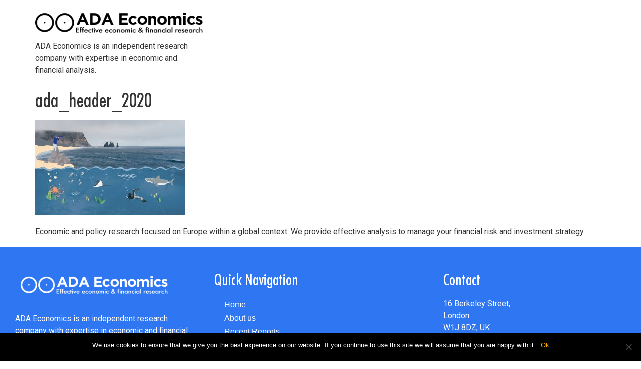

--- FILE ---
content_type: text/html; charset=UTF-8
request_url: https://www.adaeconomics.com/ada_header_2020-2/
body_size: 8427
content:
<!doctype html>
<html dir="ltr" lang="en-US" prefix="og: https://ogp.me/ns#">
<head>
	<meta charset="UTF-8">
	<meta name="viewport" content="width=device-width, initial-scale=1">
	<link rel="profile" href="https://gmpg.org/xfn/11">
	<title>ada_header_2020 | ADA Economics | London based Independent research company</title>

		<!-- All in One SEO 4.6.2 - aioseo.com -->
		<meta name="description" content="Economic and policy research focused on Europe within a global context. We provide effective analysis to manage your financial risk and investment strategy." />
		<meta name="robots" content="max-image-preview:large" />
		<meta name="google-site-verification" content="MBRPy0sPWqNj3v63LfReDPBHLqb356sJSPPRKnXBEAw" />
		<link rel="canonical" href="https://www.adaeconomics.com/ada_header_2020-2/" />
		<meta name="generator" content="All in One SEO (AIOSEO) 4.6.2" />
		<meta property="og:locale" content="en_US" />
		<meta property="og:site_name" content="ADA Economics | London based Independent research company → ADA Economics is an independent research company with expertise in economic and financial analysis." />
		<meta property="og:type" content="article" />
		<meta property="og:title" content="ada_header_2020 | ADA Economics | London based Independent research company" />
		<meta property="og:description" content="Economic and policy research focused on Europe within a global context. We provide effective analysis to manage your financial risk and investment strategy." />
		<meta property="og:url" content="https://www.adaeconomics.com/ada_header_2020-2/" />
		<meta property="og:image" content="https://www.adaeconomics.com/wp-content/uploads/2023/05/ADA_LOGO23_NEWSTRAP-dark.png" />
		<meta property="og:image:secure_url" content="https://www.adaeconomics.com/wp-content/uploads/2023/05/ADA_LOGO23_NEWSTRAP-dark.png" />
		<meta property="og:image:width" content="400" />
		<meta property="og:image:height" content="67" />
		<meta property="article:published_time" content="2020-06-01T13:07:32+00:00" />
		<meta property="article:modified_time" content="2022-05-31T08:58:27+00:00" />
		<meta name="twitter:card" content="summary" />
		<meta name="twitter:site" content="@ada_economics" />
		<meta name="twitter:title" content="ada_header_2020 | ADA Economics | London based Independent research company" />
		<meta name="twitter:description" content="Economic and policy research focused on Europe within a global context. We provide effective analysis to manage your financial risk and investment strategy." />
		<meta name="twitter:creator" content="@ada_economics" />
		<meta name="twitter:image" content="https://www.adaeconomics.com/wp-content/uploads/2023/05/ADA_LOGO23_NEWSTRAP-dark.png" />
		<meta name="google" content="nositelinkssearchbox" />
		<script type="application/ld+json" class="aioseo-schema">
			{"@context":"https:\/\/schema.org","@graph":[{"@type":"BreadcrumbList","@id":"https:\/\/www.adaeconomics.com\/ada_header_2020-2\/#breadcrumblist","itemListElement":[{"@type":"ListItem","@id":"https:\/\/www.adaeconomics.com\/#listItem","position":1,"name":"Home","item":"https:\/\/www.adaeconomics.com\/","nextItem":"https:\/\/www.adaeconomics.com\/ada_header_2020-2\/#listItem"},{"@type":"ListItem","@id":"https:\/\/www.adaeconomics.com\/ada_header_2020-2\/#listItem","position":2,"name":"ada_header_2020","previousItem":"https:\/\/www.adaeconomics.com\/#listItem"}]},{"@type":"ItemPage","@id":"https:\/\/www.adaeconomics.com\/ada_header_2020-2\/#itempage","url":"https:\/\/www.adaeconomics.com\/ada_header_2020-2\/","name":"ada_header_2020 | ADA Economics | London based Independent research company","description":"Economic and policy research focused on Europe within a global context. We provide effective analysis to manage your financial risk and investment strategy.","inLanguage":"en-US","isPartOf":{"@id":"https:\/\/www.adaeconomics.com\/#website"},"breadcrumb":{"@id":"https:\/\/www.adaeconomics.com\/ada_header_2020-2\/#breadcrumblist"},"author":{"@id":"https:\/\/www.adaeconomics.com\/author\/admin\/#author"},"creator":{"@id":"https:\/\/www.adaeconomics.com\/author\/admin\/#author"},"datePublished":"2020-06-01T13:07:32+00:00","dateModified":"2022-05-31T08:58:27+00:00"},{"@type":"Organization","@id":"https:\/\/www.adaeconomics.com\/#organization","name":"ADA Economics Ltd","url":"https:\/\/www.adaeconomics.com\/","logo":{"@type":"ImageObject","url":"https:\/\/www.adaeconomics.com\/wp-content\/uploads\/2023\/05\/ADA_LOGO23_NEWSTRAP-dark.png","@id":"https:\/\/www.adaeconomics.com\/ada_header_2020-2\/#organizationLogo","width":400,"height":67},"image":{"@id":"https:\/\/www.adaeconomics.com\/ada_header_2020-2\/#organizationLogo"},"sameAs":["https:\/\/twitter.com\/ada_economics","https:\/\/www.instagram.com\/ada_economics\/","https:\/\/www.youtube.com\/channel\/UCACnBybGqEw5PEMBQ-dv7hw\/featured","https:\/\/uk.linkedin.com\/in\/raffaella-tenconi-23514812"],"contactPoint":{"@type":"ContactPoint","telephone":"+442039074216","contactType":"Sales"}},{"@type":"Person","@id":"https:\/\/www.adaeconomics.com\/author\/admin\/#author","url":"https:\/\/www.adaeconomics.com\/author\/admin\/","name":"Raffaella Tenconi","image":{"@type":"ImageObject","@id":"https:\/\/www.adaeconomics.com\/ada_header_2020-2\/#authorImage","url":"https:\/\/secure.gravatar.com\/avatar\/e7256b293a22fdb8ea004ef8c7ab3503?s=96&d=mm&r=g","width":96,"height":96,"caption":"Raffaella Tenconi"}},{"@type":"WebSite","@id":"https:\/\/www.adaeconomics.com\/#website","url":"https:\/\/www.adaeconomics.com\/","name":"ADA Economics","description":"ADA Economics is an independent research company with expertise in economic and financial analysis.","inLanguage":"en-US","publisher":{"@id":"https:\/\/www.adaeconomics.com\/#organization"}}]}
		</script>
		<!-- All in One SEO -->

<link rel='dns-prefetch' href='//www.googletagmanager.com' />
<link rel="alternate" type="application/rss+xml" title="ADA Economics | London based Independent research company &raquo; Feed" href="https://www.adaeconomics.com/feed/" />
<link rel="alternate" type="application/rss+xml" title="ADA Economics | London based Independent research company &raquo; Comments Feed" href="https://www.adaeconomics.com/comments/feed/" />
<script>
window._wpemojiSettings = {"baseUrl":"https:\/\/s.w.org\/images\/core\/emoji\/15.0.3\/72x72\/","ext":".png","svgUrl":"https:\/\/s.w.org\/images\/core\/emoji\/15.0.3\/svg\/","svgExt":".svg","source":{"concatemoji":"https:\/\/www.adaeconomics.com\/wp-includes\/js\/wp-emoji-release.min.js?ver=6.5.3"}};
/*! This file is auto-generated */
!function(i,n){var o,s,e;function c(e){try{var t={supportTests:e,timestamp:(new Date).valueOf()};sessionStorage.setItem(o,JSON.stringify(t))}catch(e){}}function p(e,t,n){e.clearRect(0,0,e.canvas.width,e.canvas.height),e.fillText(t,0,0);var t=new Uint32Array(e.getImageData(0,0,e.canvas.width,e.canvas.height).data),r=(e.clearRect(0,0,e.canvas.width,e.canvas.height),e.fillText(n,0,0),new Uint32Array(e.getImageData(0,0,e.canvas.width,e.canvas.height).data));return t.every(function(e,t){return e===r[t]})}function u(e,t,n){switch(t){case"flag":return n(e,"\ud83c\udff3\ufe0f\u200d\u26a7\ufe0f","\ud83c\udff3\ufe0f\u200b\u26a7\ufe0f")?!1:!n(e,"\ud83c\uddfa\ud83c\uddf3","\ud83c\uddfa\u200b\ud83c\uddf3")&&!n(e,"\ud83c\udff4\udb40\udc67\udb40\udc62\udb40\udc65\udb40\udc6e\udb40\udc67\udb40\udc7f","\ud83c\udff4\u200b\udb40\udc67\u200b\udb40\udc62\u200b\udb40\udc65\u200b\udb40\udc6e\u200b\udb40\udc67\u200b\udb40\udc7f");case"emoji":return!n(e,"\ud83d\udc26\u200d\u2b1b","\ud83d\udc26\u200b\u2b1b")}return!1}function f(e,t,n){var r="undefined"!=typeof WorkerGlobalScope&&self instanceof WorkerGlobalScope?new OffscreenCanvas(300,150):i.createElement("canvas"),a=r.getContext("2d",{willReadFrequently:!0}),o=(a.textBaseline="top",a.font="600 32px Arial",{});return e.forEach(function(e){o[e]=t(a,e,n)}),o}function t(e){var t=i.createElement("script");t.src=e,t.defer=!0,i.head.appendChild(t)}"undefined"!=typeof Promise&&(o="wpEmojiSettingsSupports",s=["flag","emoji"],n.supports={everything:!0,everythingExceptFlag:!0},e=new Promise(function(e){i.addEventListener("DOMContentLoaded",e,{once:!0})}),new Promise(function(t){var n=function(){try{var e=JSON.parse(sessionStorage.getItem(o));if("object"==typeof e&&"number"==typeof e.timestamp&&(new Date).valueOf()<e.timestamp+604800&&"object"==typeof e.supportTests)return e.supportTests}catch(e){}return null}();if(!n){if("undefined"!=typeof Worker&&"undefined"!=typeof OffscreenCanvas&&"undefined"!=typeof URL&&URL.createObjectURL&&"undefined"!=typeof Blob)try{var e="postMessage("+f.toString()+"("+[JSON.stringify(s),u.toString(),p.toString()].join(",")+"));",r=new Blob([e],{type:"text/javascript"}),a=new Worker(URL.createObjectURL(r),{name:"wpTestEmojiSupports"});return void(a.onmessage=function(e){c(n=e.data),a.terminate(),t(n)})}catch(e){}c(n=f(s,u,p))}t(n)}).then(function(e){for(var t in e)n.supports[t]=e[t],n.supports.everything=n.supports.everything&&n.supports[t],"flag"!==t&&(n.supports.everythingExceptFlag=n.supports.everythingExceptFlag&&n.supports[t]);n.supports.everythingExceptFlag=n.supports.everythingExceptFlag&&!n.supports.flag,n.DOMReady=!1,n.readyCallback=function(){n.DOMReady=!0}}).then(function(){return e}).then(function(){var e;n.supports.everything||(n.readyCallback(),(e=n.source||{}).concatemoji?t(e.concatemoji):e.wpemoji&&e.twemoji&&(t(e.twemoji),t(e.wpemoji)))}))}((window,document),window._wpemojiSettings);
</script>
<style id='wp-emoji-styles-inline-css'>

	img.wp-smiley, img.emoji {
		display: inline !important;
		border: none !important;
		box-shadow: none !important;
		height: 1em !important;
		width: 1em !important;
		margin: 0 0.07em !important;
		vertical-align: -0.1em !important;
		background: none !important;
		padding: 0 !important;
	}
</style>
<link rel='stylesheet' id='contact-form-7-css' href='https://www.adaeconomics.com/wp-content/plugins/contact-form-7/includes/css/styles.css?ver=5.9.4' media='all' />
<link rel='stylesheet' id='cookie-notice-front-css' href='https://www.adaeconomics.com/wp-content/plugins/cookie-notice/css/front.min.css?ver=2.4.16' media='all' />
<link rel='stylesheet' id='hello-elementor-css' href='https://www.adaeconomics.com/wp-content/themes/hello-elementor/style.min.css?ver=2.7.1' media='all' />
<link rel='stylesheet' id='hello-elementor-theme-style-css' href='https://www.adaeconomics.com/wp-content/themes/hello-elementor/theme.min.css?ver=2.7.1' media='all' />
<link rel='stylesheet' id='elementor-frontend-css' href='https://www.adaeconomics.com/wp-content/plugins/elementor/assets/css/frontend-lite.min.css?ver=3.21.5' media='all' />
<link rel='stylesheet' id='elementor-post-11060-css' href='https://www.adaeconomics.com/wp-content/uploads/elementor/css/post-11060.css?ver=1715622088' media='all' />
<link rel='stylesheet' id='elementor-icons-css' href='https://www.adaeconomics.com/wp-content/plugins/elementor/assets/lib/eicons/css/elementor-icons.min.css?ver=5.29.0' media='all' />
<link rel='stylesheet' id='swiper-css' href='https://www.adaeconomics.com/wp-content/plugins/elementor/assets/lib/swiper/v8/css/swiper.min.css?ver=8.4.5' media='all' />
<link rel='stylesheet' id='elementor-pro-css' href='https://www.adaeconomics.com/wp-content/plugins/elementor-pro/assets/css/frontend-lite.min.css?ver=3.21.2' media='all' />
<link rel='stylesheet' id='elementor-global-css' href='https://www.adaeconomics.com/wp-content/uploads/elementor/css/global.css?ver=1715622088' media='all' />
<link rel='stylesheet' id='elementor-post-11400-css' href='https://www.adaeconomics.com/wp-content/uploads/elementor/css/post-11400.css?ver=1715622089' media='all' />
<link rel='stylesheet' id='google-fonts-1-css' href='https://fonts.googleapis.com/css?family=Roboto%3A100%2C100italic%2C200%2C200italic%2C300%2C300italic%2C400%2C400italic%2C500%2C500italic%2C600%2C600italic%2C700%2C700italic%2C800%2C800italic%2C900%2C900italic&#038;display=swap&#038;ver=6.5.3' media='all' />
<link rel='stylesheet' id='elementor-icons-shared-0-css' href='https://www.adaeconomics.com/wp-content/plugins/elementor/assets/lib/font-awesome/css/fontawesome.min.css?ver=5.15.3' media='all' />
<link rel='stylesheet' id='elementor-icons-fa-solid-css' href='https://www.adaeconomics.com/wp-content/plugins/elementor/assets/lib/font-awesome/css/solid.min.css?ver=5.15.3' media='all' />
<link rel="preconnect" href="https://fonts.gstatic.com/" crossorigin><script id="cookie-notice-front-js-before">
var cnArgs = {"ajaxUrl":"https:\/\/www.adaeconomics.com\/wp-admin\/admin-ajax.php","nonce":"8bc8b1502b","hideEffect":"fade","position":"bottom","onScroll":false,"onScrollOffset":100,"onClick":false,"cookieName":"cookie_notice_accepted","cookieTime":2592000,"cookieTimeRejected":2592000,"globalCookie":false,"redirection":false,"cache":true,"revokeCookies":false,"revokeCookiesOpt":"automatic"};
</script>
<script src="https://www.adaeconomics.com/wp-content/plugins/cookie-notice/js/front.min.js?ver=2.4.16" id="cookie-notice-front-js"></script>
<script src="https://www.adaeconomics.com/wp-includes/js/jquery/jquery.min.js?ver=3.7.1" id="jquery-core-js"></script>
<script src="https://www.adaeconomics.com/wp-includes/js/jquery/jquery-migrate.min.js?ver=3.4.1" id="jquery-migrate-js"></script>

<!-- Google tag (gtag.js) snippet added by Site Kit -->

<!-- Google Analytics snippet added by Site Kit -->
<script src="https://www.googletagmanager.com/gtag/js?id=GT-5R36K5N" id="google_gtagjs-js" async></script>
<script id="google_gtagjs-js-after">
window.dataLayer = window.dataLayer || [];function gtag(){dataLayer.push(arguments);}
gtag("set","linker",{"domains":["www.adaeconomics.com"]});
gtag("js", new Date());
gtag("set", "developer_id.dZTNiMT", true);
gtag("config", "GT-5R36K5N");
</script>

<!-- End Google tag (gtag.js) snippet added by Site Kit -->
<link rel="https://api.w.org/" href="https://www.adaeconomics.com/wp-json/" /><link rel="alternate" type="application/json" href="https://www.adaeconomics.com/wp-json/wp/v2/media/9400" /><link rel="EditURI" type="application/rsd+xml" title="RSD" href="https://www.adaeconomics.com/xmlrpc.php?rsd" />
<meta name="generator" content="WordPress 6.5.3" />
<link rel='shortlink' href='https://www.adaeconomics.com/?p=9400' />
<link rel="alternate" type="application/json+oembed" href="https://www.adaeconomics.com/wp-json/oembed/1.0/embed?url=https%3A%2F%2Fwww.adaeconomics.com%2Fada_header_2020-2%2F" />
<link rel="alternate" type="text/xml+oembed" href="https://www.adaeconomics.com/wp-json/oembed/1.0/embed?url=https%3A%2F%2Fwww.adaeconomics.com%2Fada_header_2020-2%2F&#038;format=xml" />
<meta name="generator" content="Site Kit by Google 1.126.0" /><meta name="generator" content="Elementor 3.21.5; features: e_optimized_assets_loading, e_optimized_css_loading, additional_custom_breakpoints; settings: css_print_method-external, google_font-enabled, font_display-swap">
<link rel="icon" href="https://www.adaeconomics.com/wp-content/uploads/2020/04/cropped-logowebsitesq2-1-32x32.jpg" sizes="32x32" />
<link rel="icon" href="https://www.adaeconomics.com/wp-content/uploads/2020/04/cropped-logowebsitesq2-1-192x192.jpg" sizes="192x192" />
<link rel="apple-touch-icon" href="https://www.adaeconomics.com/wp-content/uploads/2020/04/cropped-logowebsitesq2-1-180x180.jpg" />
<meta name="msapplication-TileImage" content="https://www.adaeconomics.com/wp-content/uploads/2020/04/cropped-logowebsitesq2-1-270x270.jpg" />
</head>
<body class="attachment attachment-template-default single single-attachment postid-9400 attachmentid-9400 attachment-jpeg wp-custom-logo cookies-not-set elementor-default elementor-kit-11060">


<a class="skip-link screen-reader-text" href="#content">Skip to content</a>

<header id="site-header" class="site-header dynamic-header menu-dropdown-tablet" role="banner">
	<div class="header-inner">
		<div class="site-branding show-logo">
							<div class="site-logo show">
					<a href="https://www.adaeconomics.com/" class="custom-logo-link" rel="home"><img width="400" height="67" src="https://www.adaeconomics.com/wp-content/uploads/2023/05/ADA_LOGO23_NEWSTRAP-dark.png" class="custom-logo" alt="ADA Economics | London based Independent research company" decoding="async" srcset="https://www.adaeconomics.com/wp-content/uploads/2023/05/ADA_LOGO23_NEWSTRAP-dark.png 400w, https://www.adaeconomics.com/wp-content/uploads/2023/05/ADA_LOGO23_NEWSTRAP-dark-300x50.png 300w" sizes="(max-width: 400px) 100vw, 400px" /></a>				</div>
							<p class="site-description show">
					ADA Economics is an independent research company with expertise in economic and financial analysis.				</p>
					</div>

			</div>
</header>

<main id="content" class="site-main post-9400 attachment type-attachment status-inherit hentry">
			<header class="page-header">
			<h1 class="entry-title">ada_header_2020</h1>		</header>
		<div class="page-content">
		<p class="attachment"><a href='https://www.adaeconomics.com/wp-content/uploads/2020/06/ada_header_2020.jpg'><img fetchpriority="high" decoding="async" width="300" height="188" src="https://www.adaeconomics.com/wp-content/uploads/2020/06/ada_header_2020-300x188.jpg" class="attachment-medium size-medium" alt="ADA Economics background" srcset="https://www.adaeconomics.com/wp-content/uploads/2020/06/ada_header_2020-300x188.jpg 300w, https://www.adaeconomics.com/wp-content/uploads/2020/06/ada_header_2020-1024x640.jpg 1024w, https://www.adaeconomics.com/wp-content/uploads/2020/06/ada_header_2020-768x480.jpg 768w, https://www.adaeconomics.com/wp-content/uploads/2020/06/ada_header_2020-1536x960.jpg 1536w, https://www.adaeconomics.com/wp-content/uploads/2020/06/ada_header_2020.jpg 1600w" sizes="(max-width: 300px) 100vw, 300px" /></a></p>
<p>Economic and policy research focused on Europe within a global context. We provide effective analysis to manage your financial risk and investment strategy.</p>
		<div class="post-tags">
					</div>
			</div>

	</main>

			<div data-elementor-type="footer" data-elementor-id="11400" class="elementor elementor-11400 elementor-location-footer" data-elementor-post-type="elementor_library">
					<section class="elementor-section elementor-top-section elementor-element elementor-element-ea13838 elementor-section-full_width elementor-section-height-default elementor-section-height-default" data-id="ea13838" data-element_type="section" data-settings="{&quot;background_background&quot;:&quot;classic&quot;}">
						<div class="elementor-container elementor-column-gap-default">
					<div class="elementor-column elementor-col-33 elementor-top-column elementor-element elementor-element-1c38207c" data-id="1c38207c" data-element_type="column">
			<div class="elementor-widget-wrap elementor-element-populated">
						<div class="elementor-element elementor-element-a80e71b elementor-widget elementor-widget-image" data-id="a80e71b" data-element_type="widget" data-widget_type="image.default">
				<div class="elementor-widget-container">
			<style>/*! elementor - v3.21.0 - 08-05-2024 */
.elementor-widget-image{text-align:center}.elementor-widget-image a{display:inline-block}.elementor-widget-image a img[src$=".svg"]{width:48px}.elementor-widget-image img{vertical-align:middle;display:inline-block}</style>										<img width="300" height="50" src="https://www.adaeconomics.com/wp-content/uploads/2023/05/ADA_LOGO23_NEWSTRAP-300x50.png" class="attachment-medium size-medium wp-image-11302" alt="" srcset="https://www.adaeconomics.com/wp-content/uploads/2023/05/ADA_LOGO23_NEWSTRAP-300x50.png 300w, https://www.adaeconomics.com/wp-content/uploads/2023/05/ADA_LOGO23_NEWSTRAP.png 400w" sizes="(max-width: 300px) 100vw, 300px" />													</div>
				</div>
				<div class="elementor-element elementor-element-78eab783 elementor-widget elementor-widget-text-editor" data-id="78eab783" data-element_type="widget" data-widget_type="text-editor.default">
				<div class="elementor-widget-container">
			<style>/*! elementor - v3.21.0 - 08-05-2024 */
.elementor-widget-text-editor.elementor-drop-cap-view-stacked .elementor-drop-cap{background-color:#69727d;color:#fff}.elementor-widget-text-editor.elementor-drop-cap-view-framed .elementor-drop-cap{color:#69727d;border:3px solid;background-color:transparent}.elementor-widget-text-editor:not(.elementor-drop-cap-view-default) .elementor-drop-cap{margin-top:8px}.elementor-widget-text-editor:not(.elementor-drop-cap-view-default) .elementor-drop-cap-letter{width:1em;height:1em}.elementor-widget-text-editor .elementor-drop-cap{float:left;text-align:center;line-height:1;font-size:50px}.elementor-widget-text-editor .elementor-drop-cap-letter{display:inline-block}</style>				<p>ADA Economics is an independent research company with expertise in economic and financial analysis</p>						</div>
				</div>
					</div>
		</div>
				<div class="elementor-column elementor-col-33 elementor-top-column elementor-element elementor-element-7305b675" data-id="7305b675" data-element_type="column">
			<div class="elementor-widget-wrap elementor-element-populated">
						<div class="elementor-element elementor-element-f258f1e elementor-widget elementor-widget-heading" data-id="f258f1e" data-element_type="widget" data-widget_type="heading.default">
				<div class="elementor-widget-container">
			<style>/*! elementor - v3.21.0 - 08-05-2024 */
.elementor-heading-title{padding:0;margin:0;line-height:1}.elementor-widget-heading .elementor-heading-title[class*=elementor-size-]>a{color:inherit;font-size:inherit;line-height:inherit}.elementor-widget-heading .elementor-heading-title.elementor-size-small{font-size:15px}.elementor-widget-heading .elementor-heading-title.elementor-size-medium{font-size:19px}.elementor-widget-heading .elementor-heading-title.elementor-size-large{font-size:29px}.elementor-widget-heading .elementor-heading-title.elementor-size-xl{font-size:39px}.elementor-widget-heading .elementor-heading-title.elementor-size-xxl{font-size:59px}</style><h2 class="elementor-heading-title elementor-size-default">Quick Navigation</h2>		</div>
				</div>
				<div class="elementor-element elementor-element-b0aa46b elementor-nav-menu__align-start elementor-nav-menu--dropdown-none elementor-widget elementor-widget-nav-menu" data-id="b0aa46b" data-element_type="widget" data-settings="{&quot;layout&quot;:&quot;vertical&quot;,&quot;submenu_icon&quot;:{&quot;value&quot;:&quot;&lt;i class=\&quot;fas fa-caret-down\&quot;&gt;&lt;\/i&gt;&quot;,&quot;library&quot;:&quot;fa-solid&quot;}}" data-widget_type="nav-menu.default">
				<div class="elementor-widget-container">
			<link rel="stylesheet" href="https://www.adaeconomics.com/wp-content/plugins/elementor-pro/assets/css/widget-nav-menu.min.css">			<nav class="elementor-nav-menu--main elementor-nav-menu__container elementor-nav-menu--layout-vertical e--pointer-none">
				<ul id="menu-1-b0aa46b" class="elementor-nav-menu sm-vertical"><li class="menu-item menu-item-type-post_type menu-item-object-page menu-item-home menu-item-11090"><a href="https://www.adaeconomics.com/" class="elementor-item">Home</a></li>
<li class="menu-item menu-item-type-post_type menu-item-object-page menu-item-11580"><a href="https://www.adaeconomics.com/about-us/" class="elementor-item">About us</a></li>
<li class="menu-item menu-item-type-post_type menu-item-object-page menu-item-11862"><a href="https://www.adaeconomics.com/recent-reports/" class="elementor-item">Recent Reports</a></li>
<li class="menu-item menu-item-type-post_type menu-item-object-page menu-item-10563"><a href="https://www.adaeconomics.com/contact/" class="elementor-item">Contact</a></li>
</ul>			</nav>
						<nav class="elementor-nav-menu--dropdown elementor-nav-menu__container" aria-hidden="true">
				<ul id="menu-2-b0aa46b" class="elementor-nav-menu sm-vertical"><li class="menu-item menu-item-type-post_type menu-item-object-page menu-item-home menu-item-11090"><a href="https://www.adaeconomics.com/" class="elementor-item" tabindex="-1">Home</a></li>
<li class="menu-item menu-item-type-post_type menu-item-object-page menu-item-11580"><a href="https://www.adaeconomics.com/about-us/" class="elementor-item" tabindex="-1">About us</a></li>
<li class="menu-item menu-item-type-post_type menu-item-object-page menu-item-11862"><a href="https://www.adaeconomics.com/recent-reports/" class="elementor-item" tabindex="-1">Recent Reports</a></li>
<li class="menu-item menu-item-type-post_type menu-item-object-page menu-item-10563"><a href="https://www.adaeconomics.com/contact/" class="elementor-item" tabindex="-1">Contact</a></li>
</ul>			</nav>
				</div>
				</div>
					</div>
		</div>
				<div class="elementor-column elementor-col-33 elementor-top-column elementor-element elementor-element-73d7ed50" data-id="73d7ed50" data-element_type="column">
			<div class="elementor-widget-wrap elementor-element-populated">
						<div class="elementor-element elementor-element-11b9803 elementor-widget elementor-widget-heading" data-id="11b9803" data-element_type="widget" data-widget_type="heading.default">
				<div class="elementor-widget-container">
			<h2 class="elementor-heading-title elementor-size-default">Contact</h2>		</div>
				</div>
				<div class="elementor-element elementor-element-129bd361 elementor-widget elementor-widget-text-editor" data-id="129bd361" data-element_type="widget" data-widget_type="text-editor.default">
				<div class="elementor-widget-container">
							<p style="text-align: left;">16 Berkeley Street,&nbsp;<br><span style="font-family: var( --e-global-typography-text-font-family ), Sans-serif; font-weight: var( --e-global-typography-text-font-weight ); text-align: right; font-size: 1rem;">London <br>W1J 8DZ,&nbsp;</span><span style="font-family: var( --e-global-typography-text-font-family ), Sans-serif; font-weight: var( --e-global-typography-text-font-weight ); text-align: right; font-size: 1rem;">UK <br></span><span style="font-weight: 700;"><a href="tel:+44 (0)20 3907 4216">+44 (0)20 3907 4216</a></span><span style="font-family: var( --e-global-typography-text-font-family ), Sans-serif; text-align: right; font-size: 1rem;"><br><b><a href="https://uk.linkedin.com/in/raffaella-tenconi-23514812" style="">Linkedin</a>&nbsp;</b></span></p>						</div>
				</div>
					</div>
		</div>
					</div>
		</section>
				</div>
		
<script src="https://www.adaeconomics.com/wp-content/plugins/contact-form-7/includes/swv/js/index.js?ver=5.9.4" id="swv-js"></script>
<script id="contact-form-7-js-extra">
var wpcf7 = {"api":{"root":"https:\/\/www.adaeconomics.com\/wp-json\/","namespace":"contact-form-7\/v1"},"cached":"1"};
</script>
<script src="https://www.adaeconomics.com/wp-content/plugins/contact-form-7/includes/js/index.js?ver=5.9.4" id="contact-form-7-js"></script>
<script src="https://www.adaeconomics.com/wp-content/themes/hello-elementor/assets/js/hello-frontend.min.js?ver=1.0.0" id="hello-theme-frontend-js"></script>
<script src="https://www.adaeconomics.com/wp-content/plugins/elementor-pro/assets/lib/smartmenus/jquery.smartmenus.min.js?ver=1.2.1" id="smartmenus-js"></script>
<script src="https://www.adaeconomics.com/wp-content/plugins/elementor-pro/assets/js/webpack-pro.runtime.min.js?ver=3.21.2" id="elementor-pro-webpack-runtime-js"></script>
<script src="https://www.adaeconomics.com/wp-content/plugins/elementor/assets/js/webpack.runtime.min.js?ver=3.21.5" id="elementor-webpack-runtime-js"></script>
<script src="https://www.adaeconomics.com/wp-content/plugins/elementor/assets/js/frontend-modules.min.js?ver=3.21.5" id="elementor-frontend-modules-js"></script>
<script src="https://www.adaeconomics.com/wp-includes/js/dist/vendor/wp-polyfill-inert.min.js?ver=3.1.2" id="wp-polyfill-inert-js"></script>
<script src="https://www.adaeconomics.com/wp-includes/js/dist/vendor/regenerator-runtime.min.js?ver=0.14.0" id="regenerator-runtime-js"></script>
<script src="https://www.adaeconomics.com/wp-includes/js/dist/vendor/wp-polyfill.min.js?ver=3.15.0" id="wp-polyfill-js"></script>
<script src="https://www.adaeconomics.com/wp-includes/js/dist/hooks.min.js?ver=2810c76e705dd1a53b18" id="wp-hooks-js"></script>
<script src="https://www.adaeconomics.com/wp-includes/js/dist/i18n.min.js?ver=5e580eb46a90c2b997e6" id="wp-i18n-js"></script>
<script id="wp-i18n-js-after">
wp.i18n.setLocaleData( { 'text direction\u0004ltr': [ 'ltr' ] } );
</script>
<script id="elementor-pro-frontend-js-before">
var ElementorProFrontendConfig = {"ajaxurl":"https:\/\/www.adaeconomics.com\/wp-admin\/admin-ajax.php","nonce":"28b5c10826","urls":{"assets":"https:\/\/www.adaeconomics.com\/wp-content\/plugins\/elementor-pro\/assets\/","rest":"https:\/\/www.adaeconomics.com\/wp-json\/"},"shareButtonsNetworks":{"facebook":{"title":"Facebook","has_counter":true},"twitter":{"title":"Twitter"},"linkedin":{"title":"LinkedIn","has_counter":true},"pinterest":{"title":"Pinterest","has_counter":true},"reddit":{"title":"Reddit","has_counter":true},"vk":{"title":"VK","has_counter":true},"odnoklassniki":{"title":"OK","has_counter":true},"tumblr":{"title":"Tumblr"},"digg":{"title":"Digg"},"skype":{"title":"Skype"},"stumbleupon":{"title":"StumbleUpon","has_counter":true},"mix":{"title":"Mix"},"telegram":{"title":"Telegram"},"pocket":{"title":"Pocket","has_counter":true},"xing":{"title":"XING","has_counter":true},"whatsapp":{"title":"WhatsApp"},"email":{"title":"Email"},"print":{"title":"Print"},"x-twitter":{"title":"X"},"threads":{"title":"Threads"}},"facebook_sdk":{"lang":"en_US","app_id":""},"lottie":{"defaultAnimationUrl":"https:\/\/www.adaeconomics.com\/wp-content\/plugins\/elementor-pro\/modules\/lottie\/assets\/animations\/default.json"}};
</script>
<script src="https://www.adaeconomics.com/wp-content/plugins/elementor-pro/assets/js/frontend.min.js?ver=3.21.2" id="elementor-pro-frontend-js"></script>
<script src="https://www.adaeconomics.com/wp-content/plugins/elementor/assets/lib/waypoints/waypoints.min.js?ver=4.0.2" id="elementor-waypoints-js"></script>
<script src="https://www.adaeconomics.com/wp-includes/js/jquery/ui/core.min.js?ver=1.13.2" id="jquery-ui-core-js"></script>
<script id="elementor-frontend-js-before">
var elementorFrontendConfig = {"environmentMode":{"edit":false,"wpPreview":false,"isScriptDebug":false},"i18n":{"shareOnFacebook":"Share on Facebook","shareOnTwitter":"Share on Twitter","pinIt":"Pin it","download":"Download","downloadImage":"Download image","fullscreen":"Fullscreen","zoom":"Zoom","share":"Share","playVideo":"Play Video","previous":"Previous","next":"Next","close":"Close","a11yCarouselWrapperAriaLabel":"Carousel | Horizontal scrolling: Arrow Left & Right","a11yCarouselPrevSlideMessage":"Previous slide","a11yCarouselNextSlideMessage":"Next slide","a11yCarouselFirstSlideMessage":"This is the first slide","a11yCarouselLastSlideMessage":"This is the last slide","a11yCarouselPaginationBulletMessage":"Go to slide"},"is_rtl":false,"breakpoints":{"xs":0,"sm":480,"md":768,"lg":1025,"xl":1440,"xxl":1600},"responsive":{"breakpoints":{"mobile":{"label":"Mobile Portrait","value":767,"default_value":767,"direction":"max","is_enabled":true},"mobile_extra":{"label":"Mobile Landscape","value":880,"default_value":880,"direction":"max","is_enabled":false},"tablet":{"label":"Tablet Portrait","value":1024,"default_value":1024,"direction":"max","is_enabled":true},"tablet_extra":{"label":"Tablet Landscape","value":1200,"default_value":1200,"direction":"max","is_enabled":false},"laptop":{"label":"Laptop","value":1366,"default_value":1366,"direction":"max","is_enabled":false},"widescreen":{"label":"Widescreen","value":2400,"default_value":2400,"direction":"min","is_enabled":false}}},"version":"3.21.5","is_static":false,"experimentalFeatures":{"e_optimized_assets_loading":true,"e_optimized_css_loading":true,"additional_custom_breakpoints":true,"e_swiper_latest":true,"container_grid":true,"theme_builder_v2":true,"hello-theme-header-footer":true,"home_screen":true,"ai-layout":true,"landing-pages":true,"form-submissions":true},"urls":{"assets":"https:\/\/www.adaeconomics.com\/wp-content\/plugins\/elementor\/assets\/"},"swiperClass":"swiper","settings":{"page":[],"editorPreferences":[]},"kit":{"active_breakpoints":["viewport_mobile","viewport_tablet"],"global_image_lightbox":"yes","lightbox_enable_counter":"yes","lightbox_enable_fullscreen":"yes","lightbox_enable_zoom":"yes","lightbox_enable_share":"yes","lightbox_title_src":"title","lightbox_description_src":"description","hello_header_logo_type":"logo","hello_header_menu_layout":"horizontal","hello_footer_logo_type":"logo"},"post":{"id":9400,"title":"ada_header_2020%20%7C%20ADA%20Economics%20%7C%20London%20based%20Independent%20research%20company","excerpt":"Economic and policy research focused on Europe within a global context. We provide effective analysis to manage your financial risk and investment strategy.","featuredImage":false}};
</script>
<script src="https://www.adaeconomics.com/wp-content/plugins/elementor/assets/js/frontend.min.js?ver=3.21.5" id="elementor-frontend-js"></script>
<script src="https://www.adaeconomics.com/wp-content/plugins/elementor-pro/assets/js/elements-handlers.min.js?ver=3.21.2" id="pro-elements-handlers-js"></script>

		<!-- Cookie Notice plugin v2.4.16 by Hu-manity.co https://hu-manity.co/ -->
		<div id="cookie-notice" role="dialog" class="cookie-notice-hidden cookie-revoke-hidden cn-position-bottom" aria-label="Cookie Notice" style="background-color: rgba(0,0,0,1);"><div class="cookie-notice-container" style="color: #fff"><span id="cn-notice-text" class="cn-text-container">We use cookies to ensure that we give you the best experience on our website. If you continue to use this site we will assume that you are happy with it.</span><span id="cn-notice-buttons" class="cn-buttons-container"><a href="#" id="cn-accept-cookie" data-cookie-set="accept" class="cn-set-cookie cn-button cn-button-custom button" aria-label="Ok">Ok</a></span><span id="cn-close-notice" data-cookie-set="accept" class="cn-close-icon" title="No"></span></div>
			
		</div>
		<!-- / Cookie Notice plugin -->
</body>
</html>
